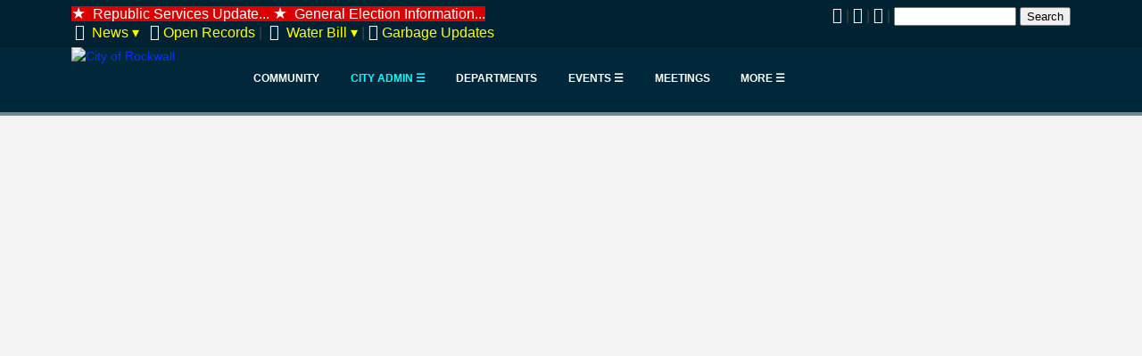

--- FILE ---
content_type: text/html
request_url: https://rockwall.com/citysec_council.asp
body_size: 7038
content:
<!DOCTYPE html>
<html lang="en-US">
<title>City of Rockwall - City Council Application</title>
	<meta name="description" content="Council Application">
	<head>
      <meta charset="utf-8"/>
      <meta name="viewport" content="width=device-width, initial-scale=1.0"/>
      <!-- THE TAG BELOW REMOVES THE AUTOMATIC PHONE NUMBER LINKING IN EDGE -->
      <meta name="format-detection" content="telephone=no"/>
	
	  <!-- SECTION CSP and SAMESITE COOKIE -->
	  <meta http-equiv="Content-Security-Policy: script-src 'self' cdn.trustedorigin.net; img-src *;">
	  <meta http-equiv="Content-Security-Policy: frame-ancestors 'none'">
	  <script>
    	document.cookie = "AC-C=ac-c;expires=Fri, 31 Dec 9999 23:59:59 GMT;path=/;SameSite=Strict";
	  </script>
	  <!-- END OF SECTION -->   
	
   	  <!-- SECTION PREVENT THE SITE FROM BEING OPENED IN A FRAME -->
 	  <style id="antiClickjack">
      	body{display:none !important;}
	  </style>   

	  <script type="text/javascript">
		if (self === top) {
			var antiClickjack = document.getElementById("antiClickjack");
			antiClickjack.parentNode.removeChild(antiClickjack);
		} else {
			top.location = self.location;
		}
	  </script>	   
		<!-- Google tag (gtag.js) -->
		<script async src="https://www.googletagmanager.com/gtag/js?id=G-Z2KEY2EK73"></script>
		<script>
		  window.dataLayer = window.dataLayer || [];
		  function gtag(){dataLayer.push(arguments);}
		  gtag('js', new Date());

		  gtag('config', 'G-Z2KEY2EK73');
		</script>	
	  <!-- END OF SECTION -->	 
	  <link rel="stylesheet" href="css/lightbox.css" type="text/css" media="screen" />	   
      <link rel="stylesheet" href="css/components.css">
      <link rel="stylesheet" href="css/responsee.css">
      <link rel="stylesheet" href="css/icons.css">
      <link rel="stylesheet" href="owl-carousel/owl.carousel.css">
      <link rel="stylesheet" href="owl-carousel/owl.theme.css">
      <!-- CUSTOM STYLE -->
      <link rel="stylesheet" href="css/template-style.css">
	  <script>
  (function(i,s,o,g,r,a,m){i['GoogleAnalyticsObject']=r;i[r]=i[r]||function(){
  (i[r].q=i[r].q||[]).push(arguments)},i[r].l=1*new Date();a=s.createElement(o),
  m=s.getElementsByTagName(o)[0];a.async=1;a.src=g;m.parentNode.insertBefore(a,m)
  })(window,document,'script','//www.google-analytics.com/analytics.js','ga');

  ga('create', 'UA-2860360-1', 'auto');
  ga('send', 'pageview');

</script>

      <link href='http://fonts.googleapis.com/css?family=Open+Sans:400,300,600,700,800&subset=latin,latin-ext' rel='stylesheet' type='text/css'>
	  <link rel="stylesheet" href="css/HeadSectionCSS.css"> 
      <script src="https://ajax.googleapis.com/ajax/libs/jquery/3.6.0/jquery.min.js"></script>
      <script src="js/jquery-ui.min.js"></script>    
      <script src="js/template-scripts.js"></script> 
      <script src="js/formvalidate.js"></script> 
	  <script src="js/switchcontent.js" ></script>    
      <script src="js/switchicon.js">        
        /***********************************************
        * Switch Content script II (icon based)
        * Requires switchcontent.js and included before 
		* this file!
        ***********************************************/        
       </script>
	<script type="text/javascript" src="js/prototype.js"></script>
	<script type="text/javascript" src="js/scriptaculous.js?load=effects"></script>
	<script type="text/javascript" src="js/lightbox.js"></script>        
        <style>        
        /*Default style for SPAN icons. */        
        .iconspan{
        float: left;
        margin: 3px;
        cursor:hand;
        cursor:pointer;
        font-weight: bold;
        }
           
        .eg-bar{
        background-color: #EEF5D3;
        font-weight: bold;
        border: 1px solid black;
        padding: 3px;
        }
        
        div.eg-bar{
        width: 95%;
        }
        
        .icongroup1{
        width: 95%;
        }
		.iconspan1 {        float: left;
        margin: 3px;
        cursor:hand;
        cursor:pointer;
        font-weight: bold;
		}
        .iconspan2 {        float: left;
        margin: 3px;
        cursor:hand;
        cursor:pointer;
        font-weight: bold;
		}	
        </style>      
   </head>
   <body class="size-1140">
        <!-- TOP NAV WITH LOGO -->
	   
   <header>	   
   		<!-- VERIFIED IMAGE ALT TAGS 08/26/21 -->
<meta name="viewport" content="width=device-width, initial-scale=1" />  
    <META HTTP-EQUIV="Pragma" CONTENT="no-cache">
    <META HTTP-EQUIV="Expires" CONTENT="-1">    
<style>
	.dropdown {
	  position: relative;
	  display: inline-block;
	}
	.dropdown-content {
	  display: none;
	  position: absolute;
	  background-color: #000000;
	  min-width: 220px;
	  box-shadow: 0px 8px 16px 0px rgba(f,f,f,f.2);
	  padding: 12px 16px;
	  /* Make sure the dropdown is on the top layer */
	  z-index: 9999999999;
	}
	.dropdown:hover .dropdown-content {
		border-style: solid;
		border-color: #6082B6;
		border-width: thin;
	    background-color: #005A9C;
		display: block;
	}
    .dd:hover {
        background-color: #666;
        color: #fff;
    }	
</style>		
<div id="topbar">
	<div align="left">
    <div class="line">
      <div class="s-12 m-6 l-6"  style="white-space:nowrap"> 	
       <!-- Use the lines below for News and Emergency Alerts. -->   
                  	       
       <!-- NEWS/TRAFFIC/EMERGENCY ALERT - Modify the link as needed.
            <a href="news_archives.asp" style="color: #FF0;">
            <img src="../../Images/Emergency.png" width="32" height="32" align="left" alt="Emergency Alert"/>EMERGENCY ALERT</a> --> 
		  
            <!-- OR -->
		  
            <!-- The link below utilizes the icons from the icons.css file.
            <a href="news_archives.asp"><i class="icon-warning"></i>
            <span style="color: #FF0">&nbsp;EMERGENCY ALERT</span></a> -->             
             
       <!-- WEATHER ALERT - Modify the link as needed.    		        		 
        	<a href="https://www.facebook.com/rockwallparksandrecreation" style="color: #FF0;" target="_blank">
            <img src="../../Images/weather2.png" width="32" height="32" align="left" alt="Inclement Weather Alert"/>INCLEMENT WEATHER</a> -->      
		  
            <!-- OR -->
		              
            <!-- The link below utilizes the icons from the icons.css file.          
            <a href="news_archives.asp"><i class="icon-cloud"></i>
            <span style="color: #FF0">&nbsp;City Offices will open at 10am</span></a>   -->  
		<!-- End of Links secion  -->   

		<!-- Sample Alert - Uncomment as Needed 
 		  <span style="background-color: #D90000; color: white;">	
			<i class="icon-star"></i>
            <a href="news_archives.asp"><span style="background-color: #D90000; color: white;">&nbsp City Offices Closed for New Years...</span></a>
		  </span>
		  <br>	-->
		<!-- 
 		  <span style="background-color: yellow; color: white;">	
            <a href="news_i30.asp"><span style="background-color: yellow; color: black;">&nbsp;Latest I-30 Construction News...</span></a>
		  </span>
            <a href="citysec.asp"><span style="background-color: yellow; color: black;">&nbsp;Mayor/Council Elections...</span></a> &nbsp;| &nbsp;<a href="https://www.rockwallvotes.com/election-information/election-results-in-progress/" target="_blank"><span style="background-color: yellow; color: black;">&nbsp;Election Results...</span></a>
		    <br>
 		  <span style="background-color: #D90000; color: white;">	
            <a href="https://www.facebook.com/rockwallparksandrecreation" style="color: #FF0;" target="_blank"><i class="icon-warning_alt"></i>
            Weather Alerts</a> 
		  </span>
        <!-- End of Alerts secion --> 	
 		  <span style="background-color: #D90000; color: white;">	
		  		<i class="icon-star"></i><a href="news_archives.asp"><span style="background-color: #D90000; color: white;">&nbsp Republic Services Update...</span></a>&nbsp;<i class="icon-star"></i><a href="citysec.asp"><span style="background-color: #D90000; color: white;">&nbsp General Election Information...</span></a>
		  </span><br>
		<div class="dropdown">
        		&nbsp;<i class="icon-information_white"></i>&nbsp;
            	<span style="color: #FF0;">News&nbsp;&#9662;</span>
				<div class="dropdown-content">
					<!-- 
					<div class="dd">
						<p><a href="news_archives.asp"><i class="icon-play"></i>&nbsp;
            			<span style="color: #FF0;font-size: 13px;">I-30 Traffic Closings</span></a></p>
					</div>	
					-->
					<div class="dd">
						<p><a href="news_archives.asp"><i class="icon-play"></i>&nbsp;
            			<span style="color: #FF0;font-size: 13px;">News</span></a></p>
					</div>	
					<div class="dd">
						<p><a href="newsletter_archives.asp"><i class="icon-play"></i>&nbsp;
            			<span style="color: #FF0;font-size: 13px;">Monthly Newsletter</span></a></p>
					</div>	
				</div>
		    </div>		  
		  
		    <!-- Normal Open Records Request Link - comment out for Hometown Christmas -->
        		&nbsp;<a href="https://rockwalltx.justfoia.com/publicportal/home/newrequest" target="_blank">
				<i class="icon-sheet"></i><span style="color: #FF0;">&nbsp;Open Records</span></a> | 
		  		  
		    <!-- HOMETOWN CHRISTMAS - Comment out when not needed 
		    <a href="hometownchristmas.asp">
				<i class="icon-sli-calendar"></i><span style="color: #FF0;">&nbsp;Hometown Christmas...</span></a> | -->
			<div class="dropdown">
        		&nbsp;<i class="icon-sli-drop"></i>&nbsp;
            	<span style="color: #FF0;">Water Bill&nbsp;&#9662;</span>
				<div class="dropdown-content">
					<div class="dd">
						<p><a href="https://www.municipalonlinepayments.com/rockwalltx" target="_blank"><i class="icon-play"></i>&nbsp;
            			<span style="color: #FF0;font-size: 13px;">Pay Water Bill</span></a></p>
					</div>					
					<div class="dd">
						<p><a href="utilityWaterServiceApp.asp"><i class="icon-play"></i>&nbsp;
						<span style="color: #FF0;font-size: 13px;">New Water Service</span></a></p>
					</div>
					<div class="dd">
						<p><a href="utilityWaterServiceDisconnect.asp"><i class="icon-play"></i>&nbsp;
						<span style="color: #FF0;font-size: 13px;">Disconnect Water Service</span></a></p>
					</div>			
					<div class="dd">
						<p><a href="utilityWaterServiceTransfer.asp"><i class="icon-play"></i>&nbsp;
						<span style="color: #FF0;font-size: 13px;">Transfer Water Service</span></a></p>
					</div>					
					<div class="dd">
						<p><a href="utility.asp"><i class="icon-play"></i>&nbsp;
						<span style="color: #FF0;font-size: 13px;">Trash Pickup</span></a>						
						</p>	
					</div>
				</div>
			</div> | 
		  	<a href="garbageupdates.asp">
		  	<i class="icon-sli-trash"></i><span style="color: #FF0;">&nbsp;Garbage Updates</span></a>
		  <!--
			| <a href="../documents/finance/FY26 Proposed Budget.pdf" target="_blank">
			<i class="icon-chart"></i><span style="color: #FF0;">&nbsp;FY 26 Proposed Budget</span></a>		    
		  -->
      </div>
       <div class="s-12 m-6 l-6">	   
          <div class="social right">    
             <form method="GET" action="search.asp">         
             	<a href="https://www.facebook.com/cityofrockwall" target="_blank" alt="Facebook Page" title="Follow Us on Facebook">
					<i class="icon-facebook_circle"></i></a> | 
             	<a href="https://twitter.com/home" target="_blank" alt="Twitter Page" title="Follow Us on Twitter">
					<i class="icon-twitter_circle"></i></a> | 
			 	<a href="https://www.youtube.com/channel/UC6aL8v0zthlVj7IvgPCUp5A" target="_blank" alt="You Tube" title="You Tube Videos">
					<i class="icon-video_camera"></i></a> |			        
                <input type="text" name="zoom_query" size="15">     
                <input type="submit" value="Search"> 
            </form>                                                    
         </div>
      </div>
      </div>
    </div>  
 </div> 

<!doctype html>
<html x-ms-format-detection="none">

<nav>
    <div class="line">
       <div class="s-12 l-2">
          <p><a href="index.asp"><img src="../images/LogoKate.png" alt="City of Rockwall" width="265" height="65"></a></p>
       </div>       
       <div class="top-nav s-12 l-10">
          <span class="nav-text" style="text-align: center">
		  <!-- 
			   The javascript below gets the content information from the meta tag of the page. 
		  	   This is what displays on mobile device screens next to the hamburger icon.
			   Each page has it's own meta tag, which is different from the page title.
 		  -->
		  <script>document.write(document.getElementsByName('description')[0].getAttribute('content'));</script>
		  </span>
          <ul>
            <span>                        
				
					<li><a href="NewsServices.asp" class="">Community</a></li>					                        
				
					<li><a href="#" class="current">City Admin&nbsp;&#9776;</a>
					  <ul>
						<li><a href="council.asp"><i class="icon-sli-people">
							</i>&nbsp;City Council</a></li>
						<li><a href="citymgr.asp"><i class="icon-sli-people">
							</i>&nbsp;City Management</a></li>
						<li><a href="citysec.asp"><i class="icon-sli-people">
							</i>&nbsp;City Secretary</a></li>  
						<li><a href="consortium.asp"><i class="icon-sli-doc">
							</i>&nbsp;Consortium Reports&nbsp;&nbsp;</a></li>  
						<li><a href="Emergencies.asp"><i class="icon-sli-phone">
							</i>&nbsp;Important Numbers</a></li>						
						<!-- 
							External links will not work - it breaks the Carousel feature
							Use Javascript to open the external link in a new tab 
						!-->						  
						<li><a href="#" onClick="window.open('https://library.municode.com/tx/rockwall/codes/code_of_ordinances')">
							<i class="icon-sli-people"></i>&nbsp;&nbsp;&nbsp;City Ordinances</a></li> 
					  </ul>				
					</li>						                        
				
					<li><a href="departments.asp" class="">Departments</a></li>	
				
					<li><a href="#" class="">Events&nbsp;&#9776;</a>
					  <ul>       
						  <li><a href="event_Calendar.asp"><i class="icon-sli-calendar">
							  &nbsp;</i>Calendar</a></li>
						  <li><a href="event_Eggstravaganza.asp"><i class="icon-sli-calendar">
							  &nbsp;</i>Spring Eggstravaganza</a></li>	
						  <li><a href="https://www.rockwallfarmersmarket.org/" target="_blank"><i class="icon-sli-calendar">
							  &nbsp;</i>Rockwall Farmers Market</a></li>							  
						  <li><a href="event_cbl.asp"><i class="icon-sli-music-tone">
							&nbsp;</i>Concert By The Lake Series&nbsp;&nbsp;</a></li>
						  <li><a href="mainstreet_music.asp"><i class="icon-sli-music-tone">
							&nbsp;</i>San Jacinto Music Series</a></li>						  
					  </ul>              
					</li>          
				
					<li><a href="meetings.asp" class="">Meetings</a></li>
				
					<li><a href="#" class="">more&nbsp;&#9776;</a>
						<ul>
							<li><a href="media.asp"><i class="icon-sli-link">
								</i>&nbsp;Media</a></li>								
							<li><a href="links.asp"><i class="icon-sli-link">
								</i>&nbsp;Additional Links&nbsp;&nbsp;</a></li> 						
							<li><a href="Sitemap.asp"><i class="icon-sli-link">
								</i>&nbsp;Site Map</a></li>  							
						</ul>
					</li>
            </span>        
          </ul>         
       </div>
    </div>
</nav>             
   </header>
   

      <section>
         <!-- LATEST NEWS -->
        <div id="latest-news">
            <div class="line">  
				<script type="text/javascript" src="https://form.jotform.com/jsform/90566377963169"></script>
            </div>
		  </div>
         <!-- MAP -->
         <div id="map-block">  	  
            <iframe src="https://www.google.com/maps/embed?pb=!1m18!1m12!1m3!1d2593.3314547454674!2d-96.45760732126078!3d32.927963841908344!2m3!1f0!2f0!3f0!3m2!1i1024!2i768!4f13.1!3m3!1m2!1s0x0%3A0xc3898c1bbab49306!2sCity+of+Rockwall!5e0!3m2!1sen!2sus!4v1502825340100"  width="100%" height="75%" frameborder="0"  style="border:1px solid black;" title="City Grey Base" >
</iframe>


         </div>
      </section>
		
<!-- FOOTER -->
<footer>

		<span style="color: #FFF">
			<b>City of Rockwall</b><br/>				
			<small>Phone (972) 771-7700<br>
			Monday - Friday | 8:00am - 5:00pm<br>
			385 South Goliad | &copy; 2026, City of Rockwall | 
			</small> 
		</span>    
		<!--                            
			<span style="color: #FFF">Social Media: </span>              
			<a href="https://www.facebook.com/cityofrockwall" target="_blank"><i class="icon-facebook_circle"></i></a> | 
			<a href="https://twitter.com/CityofRockwall" target="_blank"><i class="icon-twitter_circle"></i></a> | 
			<a href="https://www.youtube.com/channel/UC6aL8v0zthlVj7IvgPCUp5A" target="_blank"><i class="icon-video_camera"></i></a>             
			<br/><span style="color: #FFF">Emergency Contacts: </span>
			<a href="http://www.rockwall.com/emergencies.asp"><i class="icon-warning"></i></a>
			<br/>
			<span style="color: #FFF">Utility Payment: </span>  
			<a href="https://rockwallutilities.dpnetbill.com/" target="_blank"><i class="icon-credit_card"></i></a> |
			<span style="color: #FFF">Employment: </span>
			<a href="http://www.rockwall.com/hr-employment.asp"><i class="icon-pen"></i></a>  
		--><a href="https://visitor.r20.constantcontact.com/manage/optin?v=001rlsB_VLrUOllom1HReQefE084M-1vJpuGjBAsVr1tkrKKNo7RPlgj3hmV7UCdEkb2zsLMC3EkIBSuIOmaUR-F7nq_x9O6yUwm4n2rGWn00-ggxDw6Dicavx0OA-SBDAQmQ4NXb2WwB-7RsM8p-wuc2GLRi1hpiWs5DlbHMXWF7VrGrxXVWQ3Aw%3D%3D" target="_blank" style="color: #FBF202">Sign up for eNews.</a></footer>
  
<!-- DO NOT DELETE THE CODE BELOW -->
<script type="text/javascript" src="js/responsee.js"></script>
<script type="text/javascript" src="owl-carousel/owl.carousel.js"></script>
<script type="text/javascript">
	jQuery(document).ready(function($) {
	var theme_slider = $("#owl-demo");
	$("#owl-demo").owlCarousel({
		navigation: false,
		slideSpeed: 300,
		paginationSpeed: 400,
		autoPlay: 6000,
		addClassActive: true,
	 // transitionStyle: "fade",
		singleItem: true
    });
	$("#owl-demo2").owlCarousel({
		slideSpeed: 300,
		autoPlay: true,
		navigation: true,
		navigationText: ["&#xf007","&#xf006"],
		pagination: false,
		singleItem: true
	});
        
	// Custom Navigation Events
	$(".next-arrow").click(function() {
		theme_slider.trigger('owl.next');
	})
	$(".prev-arrow").click(function() {
		theme_slider.trigger('owl.prev');
	})     
}); 
</script>

   </body>
</html>

--- FILE ---
content_type: text/css
request_url: https://rockwall.com/css/responsee.css
body_size: 4398
content:
/*
 * Responsee CSS - v4.1 - 2017-05-14
 * https://www.myresponsee.com
 * Copyright 2016, Vision Design - graphic zoo
 * Free to use under the MIT license.
*/
* {  
  -webkit-box-sizing:border-box;
  -moz-box-sizing:border-box;
  box-sizing:border-box;
  margin:0;	
}
body {
	background: none repeat scroll 0 0 #d3d3d3;
	font-size: 16px;
	font-family: "Open Sans",Arial,sans-serif;
	color: #444;
}
h1,h2,h3,h4,h5,h6 {
  color:#152732;
  font-weight: normal;
  line-height: 1.3;
  margin:0.5rem 0;  
}
h1 {font-size:2.7rem;}
h2 {font-size:2.2rem;}  
h3 {font-size:1.8rem;}  
h4 {font-size:1.4rem;}  
h5 {font-size:1.1rem;}  
h6 {font-size:0.9rem;}    
a, a:link, a:visited, a:hover, a:active {
	text-decoration: none;
	color: #0033FF;
	transition: color 0.20s linear 0s;
	-o-transition: color 0.20s linear 0s;
	-ms-transition: color 0.20s linear 0s;
	-moz-transition: color 0.20s linear 0s;
	-webkit-transition: color 0.20s linear 0s;
}  

p,li,dl,blockquote,table,kbd {
	font-size: 0.85rem;
	line-height: 1.6;
	text-align: justify;
}
b,strong {font-weight:700;}
.text-center {text-align:center!important;}
.text-right {text-align:right!important;}
img {
  border:0;
  display:block;
  height:auto;
  max-width:100%;
  width:auto;
  padding-right:10px;
}
.owl-item img, .full-img {
  max-width: 100%;
  width:100%;
}  
table {
  background:none repeat scroll 0 0;
  /* border:1px solid #f0f0f0; */
  border-collapse:collapse;
  border-spacing:0;
  text-align:left;
  width:100%;
}
table tr td, table tr th {
	padding: 0;
}
table tfoot, table thead,table tr:nth-of-type(2n) {background:none repeat scroll 0 0;}
th,table tr:nth-of-type(2n) td {
	/* border-right: 1px solid #fff; */
	text-align: left;
}
/* td {border-right:1px solid #f0f0f0;} */
.size-960 .line,.size-1140 .line,.size-1280 .line {
  margin:0 auto;
  padding:0 0.625rem;
}
hr {
  border: 0;
  /* border-top: 1px solid #e5e5e5; */
  clear:both;  
  height:0; 
  margin:2.5rem auto;
}
li {padding:0;}
ul,ol {padding-left:1.25rem;}
blockquote {
  /* border:2px solid #f0f0f0; */
  padding:1.25rem;
}
cite {
  color:#999;
  display:block;
  font-size:0.8rem;
}
cite:before {content:"— ";}
dl dt {font-weight:700;}
dl dd {margin-bottom:0.625rem;}
dl dd:last-child {margin-bottom:0;}
abbr {cursor:help;}
abbr[title] {border-bottom:1px dotted;}
kbd {
  background: #152732 none repeat scroll 0 0;
  color: #fff;
  padding: 0.125rem 0.3125rem;
}
code, kbd, pre, samp {font-family: Menlo,Monaco,Consolas,"Courier New",monospace;}
mark {
  background: #F3F8A9 none repeat scroll 0 0;
  padding: 0.125rem 0.3125rem;
}
.size-960 .line {max-width:60rem;}
.size-1140 .line {max-width:71.25rem;}
.size-1280 .line {max-width:80rem;}
.size-960.align-content-left .line,.size-1140.align-content-left .line,.size-1280.align-content-left .line {margin-left:0;}
form {line-height:1.4;}
nav {
  display:block;
  width:100%;
  background:#152732;
}
.line:after,  .center:after, .box:after, .margin:after, .margin2x:after {
  clear:both;
  content:".";
  display:block;
  height:0;
  line-height:0;
  overflow: hidden;
  visibility:hidden;
}
.top-nav ul {padding:0;}
.top-nav ul ul {
  position:absolute;
  background:#152732;
}
.top-nav li {
  float:left;
  list-style:none outside none;
  cursor:pointer;
}
.top-nav li a {
  color:#fff; 
  display:block;
  font-size:1rem;
  padding:1.25rem; 
}
.top-nav li ul li a {
  background:none repeat scroll 0 0 #152732;
  min-width:100%;
  padding:0.625rem;
}
.top-nav li a:hover, .aside-nav li a:hover {background: #00283a;}
.top-nav li ul {display:none;}
.top-nav li ul li,.top-nav li ul li ul li {
  float:none;
  list-style:none outside none;
  min-width:100%;
  padding:0;
}
.count-number {
  background: rgba(153, 153, 153, 0.25) none repeat scroll 0 0;
  border-radius: 10rem;
  color: #fff;
  display: inline-block;
  font-size: 0.7rem;
  height: 1.3rem;
  line-height: 1.3rem; 
  margin: 0 0 -0.3125rem 0.3125rem;
  text-align: center;
  width: 1.3rem;
}
ul.chevron .count-number {display:none;}
ul.chevron .submenu > a:after, ul.chevron .sub-submenu > a:after,ul.chevron .aside-submenu > a:after, ul.chevron .aside-sub-submenu > a:after {
  content:"\f004";
  display:inline-block;
  font-family:mfg;
  font-size:0.7rem;
  margin:0 0.625rem;
}
.top-nav .active-item a {background:none repeat scroll #152732);}
.aside-nav > ul > li.active-item > a:link,.aside-nav > ul > li.active-item > a:visited {
  background:none repeat scroll 0 0 #152732;
  color:#fff;
} 
@media screen and (min-width:769px) {
  .aside-nav .count-number {
	  margin-left:-1.25rem;	
	  float:right;	
  }
  .top-nav li:hover > ul {
	  display:block;
	  z-index:10;
  }  
  .top-nav li:hover > ul ul {
    left:100%;
    margin:-2.5rem 0;
    width:100%;
  } 
}
.nav-text,.aside-nav-text {display:none;}
.aside-nav a,.aside-nav a:link,.aside-nav a:visited,.aside-nav li > ul,.top-nav a,.top-nav a:link,.top-nav a:visited {
  transition:background 0.20s linear 0s;
  -o-transition:background 0.20s linear 0s;
  -ms-transition:background 0.20s linear 0s;
  -moz-transition:background 0.20s linear 0s;
  -webkit-transition:background 0.20s linear 0s;
}
.aside-nav ul {
  background:#e8e8e8; 
  padding:0;
}
.aside-nav li {
  list-style:none outside none;
  cursor:pointer;
}
.aside-nav li a,.aside-nav li a:link,.aside-nav li a:visited {
  color:#444;
  display:block;
  font-size:1rem;
  padding:1.25rem;
  /* border-bottom:1px solid #d2d2d2; */
}
.aside-nav > ul > li:last-child a {/* border-bottom:0 none; */}
.aside-nav li > ul {
  height:0;
  display:block;
  position:relative;
  background:#f4f4f4;
  /* border-left:solid 1px #f2f2f2;
  border-right:solid 1px #f2f2f2; */
  overflow:hidden;
}
.aside-nav li ul ul {
  border:0;
  background:#fff;
}
.aside-nav ul ul a {padding:0.625rem 1.25rem;}
.aside-nav li a:link, .aside-nav li a:visited {color:#333;}
.aside-nav li li a:hover, .aside-nav li li.active-item > a, .aside-nav li li.aside-sub-submenu li a:hover {
  color:#999;
  background:none;
}
.aside-nav > ul > li > a:hover {color:#fff;}
.aside-nav li li a:hover:before, .aside-nav li li.active-item a:before {
  content:"\f006";
  display:inline-block;
  font-family:"mfg";
  font-size:0.6rem;
  margin:0 0.625rem 0 -1.25rem;
  width:0.625rem;
} 
.aside-nav li li a:link, .aside-nav li li a:visited {background:none;}
.aside-nav .show-aside-ul, .aside-nav .active-aside-item {height:auto;}
.padding {
  display:list-item;
  list-style:none outside none;
  padding:10px;
}
.margin,.margin2x {display: block;}
.margin {margin:0 -0.625rem;}
.margin2x {margin:0 -1.25rem;}
.line {clear:left;}
.line .line {padding:0;}
.hide-l {display:none!important;}
.box {
  background:none repeat scroll 0 0 #fff;
  display:block;
  padding:1.25rem;
  width:100%;
}
.margin-bottom {margin-bottom:1.25rem;}
.margin-bottom2x {margin-bottom:2.5rem;}
.s-1, .s-2, .s-five,.s-3, .s-4, .s-5, .s-6, .s-7, .s-8, .s-9, .s-10, .s-11, .s-12, .m-1, .m-2, .m-five, .m-3, .m-4, .m-5, .m-6, .m-7, .m-8, .m-9, .m-10, .m-11, .m-12, .l-1, .l-2, .l-five, .l-3, .l-4, .l-5, .l-6, .l-7, .l-8, .l-9, .l-10, .l-11, .l-12 {
  float:left;
  position:static;
}
.l-offset-1 {margin-left:8.3333%;}
.l-offset-2 {margin-left:16.6666%;}
.l-offset-five {margin-left:16.6666%;}
.l-offset-3 {margin-left:25%;}
.l-offset-4 {margin-left:33.3333%;}
.l-offset-5 {margin-left:41.6666%;}
.l-offset-6 {margin-left:50%;}
.l-offset-7 {margin-left:58.3333%;}
.l-offset-8 {margin-left:66.6666%;}
.l-offset-9 {margin-left:75%;}
.l-offset-10 {margin-left:83.3333%;}
.l-offset-11 {margin-left:100%;}
.l-offset-12 {margin-left:100%;} 
.s-1 {width:8.3333%;}
.s-2 {width:16.6666%;}
.s-five {width:16.6666%;}
.s-3 {width:25%;}
.s-4 {width:33.3333%;}
.s-5 {width:41.6666%;}
.s-6 {width:50%;}
.s-7 {width:58.3333%;}
.s-8 {width:66.6666%;}
.s-9 {width:75%;}
.s-10 {width:83.3333%;}
.s-11 {width:91.6666%;}
.s-12 {width:100%;}
.margin > .s-1,.margin > .s-2,.margin > .s-five,.margin > .s-3,.margin > .s-4,.margin > .s-5,.margin > .s-6,.margin > .s-7,.margin > .s-8,.margin > .s-9,.margin > .s-10,.margin > .s-11,.margin > .s-12,
.margin > .m-1,.margin > .m-2,.margin > .m-five,.margin > .m-3,.margin > .m-4,.margin > .m-5,.margin > .m-6,.margin > .m-7,.margin > .m-8,.margin > .m-9,.margin > .m-10,.margin > .m-11,.margin > .m-12,
.margin > .l-1,.margin > .l-2,.margin > .l-five,.margin > .l-3,.margin > .l-4,.margin > .l-5,.margin > .l-6,.margin > .l-7,.margin > .l-8,.margin > .l-9,.margin > .l-10,.margin > .l-11,.margin > .l-12 {padding:0 0.625rem;}
.margin2x > .s-1,.margin2x > .s-2,.margin2x > .s-five,.margin2x > .s-3,.margin2x > .s-4,.margin2x > .s-5,.margin2x > .s-6,.margin2x > .s-7,.margin2x > .s-8,.margin2x > .s-9,.margin2x > .s-10,.margin2x > .s-11,.margin2x > .s-12,
.margin2x > .m-1,.margin2x > .m-2,.margin2x > .m-five,.margin2x > .m-3,.margin2x > .m-4,.margin2x > .m-5,.margin2x > .m-6,.margin2x > .m-7,.margin2x > .m-8,.margin2x > .m-9,.margin2x > .m-10,.margin2x > .m-11,.margin2x > .m-12,
.margin2x > .l-1,.margin2x > .l-2,.margin2x > .l-five,.margin2x > .l-3,.margin2x > .l-4,.margin2x > .l-5,.margin2x > .l-6,.margin2x > .l-7,.margin2x > .l-8,.margin2x > .l-9,.margin2x > .l-10,.margin2x > .l-11,.margin2x > .l-12 {padding:0 1.25rem;}
.m-1 {width:8.3333%;}
.m-2 {width:16.6666%;}
.m-five {width:20%;}
.m-3 {width:25%;}
.m-4 {width:33.3333%;}
.m-5 {width:41.6666%;}
.m-6 {width:50%;}
.m-7 {width:58.3333%;}
.m-8 {width:66.6666%;}
.m-9 {width:75%;}
.m-10 {width:83.3333%;}
.m-11 {width:91.6666%;}
.m-12 {width:100%;}
.l-1 {width:8.3333%;}
.l-2 {width:16.6666%;}
.l-five {width:20%;}
.l-3 {width:25%;}
.l-4 {width:33.3333%;}
.l-5 {width:41.6666%;}
.l-6 {width:50%;}
.l-7 {width:58.3333%;}
.l-8 {width:66.6666%;}
.l-9 {width:75%;}
.l-10 {width:83.3333%;}
.l-11 {width:91.6666%;}
.l-12 {width:100%;}
.right {float:right;}
.left {float:left;}  
@media screen and (max-width:768px) {
  .size-960,.size-1140,.size-1280 {max-width:768px;}
  .hide-l,.hide-s {display:block!important;}
  .hide-m {display:none!important;}
  nav {
    display:block;
    cursor:pointer;
    line-height:2;
  }
  .top-nav li a {background:none repeat scroll 0 0 #4a4a4a;}
  .top-nav > ul {
    height:0;
    max-width:100%;
    overflow:hidden;
    position:relative;
    z-index:999;
  }
  .top-nav > ul.show-menu,.aside-nav.minimize-on-small > ul.show-menu {height:auto;}
  .top-nav ul ul {
    left:0;
    margin-top:0;
    position:relative;
    right:0;
  } 
  .top-nav li ul li a {min-width:100%;}
  .top-nav li {
    float:none;
    list-style:none outside none;
    padding:0;
  }
  .top-nav li a {
    border-top:1px solid #333;
    color:#fff;
    display:block;
    padding:1.25rem 0.625rem;
    text-align:center;
    text-decoration:none;
  }
  .top-nav li ul li a { /* border-top:1px solid #878787; */}
  .top-nav li ul li ul li a {/* border-top:1px solid #989898; */}
  .top-nav li a:hover {
    background:none repeat scroll 0 0 #8b8b8b;
    color:#fff;
  }
  .top-nav li ul,.top-nav li ul li ul {
    display:block;  
    overflow:hidden; 
    height:0;   
  } 
  .top-nav > ul ul.show-ul {
    display:block;
    height:auto;  
  }
  .top-nav li ul li a {
    background:none repeat scroll 0 0 #9d9d9d;
    padding:0.625rem;
  }
  .top-nav li ul li ul li a {
    background:none repeat scroll 0 0 #d7d7d7;
    color:#222;
  }
  .nav-text {
    color:#fff;
    display:block;
    font-size:1.2rem;
    line-height:2;
    margin-right:0.625rem;
    max-width:100%;
    text-align:center;
    vertical-align:middle;
  }
  .nav-text:after {
    content:"\f008";
    font-family:"mfg";
    font-size:1.1rem;
    margin-left:0.5rem;
    text-align:right;
  }
  .l-offset-1,.l-offset-2,.l-offset-five,.l-offset-3,.l-offset-4,.l-offset-5,.l-offset-6,.l-offset-7,.l-offset-8,.l-offset-9,.l-offset-10,.l-offset-11,.l-offset-12{margin-left:0;}
  .m-offset-1 {margin-left:8.3333%;}
  .m-offset-2 {margin-left:16.6666%;}
  .m-offset-five {margin-left:16.6666%;}
  .m-offset-3 {margin-left:25%;}
  .m-offset-4 {margin-left:33.3333%;}
  .m-offset-5 {margin-left:41.6666%;}
  .m-offset-6 {margin-left:50%;}
  .m-offset-7 {margin-left:58.3333%;}
  .m-offset-8 {margin-left:66.6666%;}
  .m-offset-9 {margin-left:75%;}
  .m-offset-10 {margin-left:83.3333%;}
  .m-offset-11 {margin-left:91.6666%;}
  .m-offset-12 {margin-left:100%;} 
  .l-1 {width:8.3333%;}
  .l-2 {width:16.6666%;}
  .l-five {width:20%;}
  .l-3 {width:25%;}
  .l-4 {width:33.3333%;}
  .l-5 {width:41.6666%;}
  .l-6 {width:50%;}
  .l-7 {width:58.3333%;}
  .l-8 {width:66.6666%;}
  .l-9 {width:75%;}
  .l-10 {width:83.3333%;}
  .l-11 {width:91.6666%;}
  .l-12 {width:100%;}
  .s-1 {width:8.3333%;}
  .s-2 {width:16.6666%;}
  .s-five {width:20%;}
  .s-3 {width:25%;}
  .s-4 {width:33.3333%;}
  .s-5 {width:41.6666%;}
  .s-6 {width:50%;}
  .s-7 {width:58.3333%;}
  .s-8 {width:66.6666%;}
  .s-9 {width:75%;}
  .s-10 {width:83.3333%;}
  .s-11 {width:91.6666%;}
  .s-12 {width:100%}
  .m-1 {width:8.3333%;}
  .m-2 {width:16.6666%;}
  .m-five {width:20%;}
  .m-3 {width:25%;}
  .m-4 {width:33.3333%;}
  .m-5 {width:41.6666%;}
  .m-6 {width:50%;}
  .m-7 {width:58.3333%;}
  .m-8 {width:66.6666%;}
  .m-9 {width:75%;}
  .m-10 {width:83.3333%;}
  .m-11 {width:91.6666%;}
  .m-12 {width:100%}
}
@media screen and (max-width:480px) {
  .size-960,.size-1140,.size-1280 {max-width:480px;}
  .aside-nav li a {text-align: center;}
  .minimize-on-small .aside-nav-text {
    background:#152732 none repeat scroll 0 0;
    color:#fff;
    cursor:pointer;
    display:block;
    font-size:1.2rem;
    line-height:2;
    max-width:100%;
    padding-right:0.625rem;
    text-align:center;
    vertical-align:middle;
  }
  .aside-nav-text:after {
    content:"\f008";
    font-family:"mfg";
    font-size:1.1rem;
    margin-left:0.5rem;
    text-align:right;
  }
  .aside-nav.minimize-on-small > ul {
    height:0;
    overflow:hidden;
  }
  .hide-l,.hide-m {display:block!important;}
  .hide-s {display:none!important;}
  .count-number {margin-right:-1.25rem;} 
  .l-offset-1,.l-offset-2,.l-offset-five,.l-offset-3,.l-offset-4,.l-offset-5,.l-offset-6,.l-offset-7,.l-offset-8,.l-offset-9,.l-offset-10,.l-offset-11,.l-offset-12,
  .m-offset-1,.m-offset-2,.m-offset-five,.m-offset-3,.m-offset-4,.m-offset-5,.m-offset-6,.m-offset-7,.m-offset-8,.m-offset-9,.m-offset-10,.m-offset-11,.m-offset-12 {margin-left:0;}
  .s-offset-1 {margin-left:8.3333%;}
  .s-offset-2 {margin-left:16.6666%;}
  .s-offset-five {margin-left:16.6666%;}
  .s-offset-3 {margin-left:25%;}
  .s-offset-4 {margin-left:33.3333%;}
  .s-offset-5 {margin-left:41.6666%;}
  .s-offset-6 {margin-left:50%;}
  .s-offset-7 {margin-left:58.3333%;}
  .s-offset-8 {margin-left:66.6666%;}
  .s-offset-9 {margin-left:75%;}
  .s-offset-10 {margin-left:83.3333%;}
  .s-offset-11 {margin-left:91.6666%;}
  .s-offset-12 {margin-left:100%;} 
  .l-1 {width:8.3333%;}
  .l-2 {width:16.6666%;}
  .l-five {width:20%;}
  .l-3 {width:25%;}
  .l-4 {width:33.3333%;}
  .l-5 {width:41.6666%;}
  .l-6 {width:50%;}
  .l-7 {width:58.3333%;}
  .l-8 {width:66.6666%;}
  .l-9 {width:75%;}
  .l-10 {width:83.3333%;}
  .l-11 {width:91.6666%;}
  .l-12 {width:100%;}
  .m-1 {width:8.3333%;}
  .m-2 {width:16.6666%;}
  .m-five {width:20%;}
  .m-3 {width:25%;}
  .m-4 {width:33.3333%;}
  .m-5 {width:41.6666%;}
  .m-6 {width:50%;}
  .m-7 {width:58.3333%;}
  .m-8 {width:66.6666%;}
  .m-9 {width:75%;}
  .m-10 {width:83.3333%;}
  .m-11 {width:91.6666%;}
  .m-12 {width:100%}
  .s-1 {width:8.3333%;}
  .s-2 {width:16.6666%;}
  .s-five {width:20%;}
  .s-3 {width:25%;}
  .s-4 {width:33.3333%;}
  .s-5 {width:41.6666%;}
  .s-6 {width:50%;}
  .s-7 {width:58.3333%;}
  .s-8 {width:66.6666%;}
  .s-9 {width:75%;}
  .s-10 {width:83.3333%;}
  .s-11 {width:91.6666%;}
  .s-12 {width:100%}
}  
.center {
  float:none;
  margin:0 auto;
  display:block;
}


--- FILE ---
content_type: text/css
request_url: https://rockwall.com/css/template-style.css
body_size: 3540
content:
body,td,th {
	font-size: 16px;
}
a.white-btn {
	border: 1px solid #fff;
	border-radius: 3px;
	color: #fff;
	display: block;
	font-size: 0.85em;
	margin-top: 1.25em;
	padding: 0.625em 1.25em;
	transition: all 0.20s linear 0s;
	-o-transition: all 0.20s linear 0s;
	-ms-transition: all 0.20s linear 0s;
	-moz-transition: all 0.20s linear 0s;
	-webkit-transition: all 0.20s linear 0s;
}
a.white-btn:hover {
	background: none repeat scroll 0 0 rgba(255, 255, 255, 0.1);
}
a.color-btn, form.customform button.color-btn {
	background: none;
	border: 1px solid #001925;
	border-radius: 3px;
	color: #001925;
	display: block;
	font-size: 0.85em;
	padding: 0.625em 1.25em;
	transition: all 0.20s linear 0s;
	-o-transition: all 0.20s linear 0s;
	-ms-transition: all 0.20s linear 0s;
	-moz-transition: all 0.20s linear 0s;
	-webkit-transition: all 0.20s linear 0s;
}
a.color-btn:hover, form.customform button.color-btn:hover {
	border: 1px solid #92c500;
	color: #92c500;
}
#topbar {
	background: none repeat scroll 0 0 #012232;
	border-bottom: 1px solid #001925;
	padding: 0.3125em 0;
}
#topbar p {
	color: #fff;
	font-size: 0.75em;
	opacity: 1;
	position: relative;
	top: 2px;
}
#topbar p strong {
	font-weight: 600;
}
#topbar i {
	color: #ffffff;
	font-size: 1.1em;
	opacity: 1;
	transition: all 0.20s linear 0s;
	-o-transition: all 0.20s linear 0s;
	-ms-transition: all 0.20s linear 0s;
	-moz-transition: all 0.20s linear 0s;
	-webkit-transition: all 0.20s linear 0s;
}
#topbar i:hover {
	color: #92c500;
	cursor: pointer;
	opacity: 1;
}

nav {
	background: none repeat scroll 0 0 #00283a;
}
header {
	border-bottom: 4px solid rgba(0, 40, 58, 0.53);
	position: fixed;
	width: 100%;
	z-index: 10;
}
p.logo {
	color: #fff;
	font-size: 1.7em;
	font-weight: 300;
	position: relative;
	text-transform: uppercase;
	top: 0.625em;
}
p.logo strong {
	font-weight: 700;
}
.top-nav li a {
	border-top: 2px solid #00283a;
	color: #fff;
	font-size: 0.85em;
	font-weight: 600;
	padding: 2.1em 1.5em 2.5em;
	text-transform: uppercase;
	transition: all 0.20s linear 0s;
	-o-transition: all 0.20s linear 0s;
	-ms-transition: all 0.20s linear 0s;
	-moz-transition: all 0.20s linear 0s;
	-webkit-transition: all 0.20s linear 0s;
}
.top-nav li a:hover{
	background: none repeat scroll 0 0 #00283a;
	border-top: 2px solid #92c500;
	color: #92c500;
	position: relative;
}
.top-nav li a.current{
	background: none repeat scroll 0 0 #00283a;
	color: #00FFFF;
	position: relative;
}
#carousel .text {
	position: absolute;
	top: 40%;
	z-index: 10;
}
.item {
	overflow: hidden;
	width: 100%;
}
.prev-arrow, .next-arrow {
	/* background: none repeat scroll 0 0 #00283a; */
	cursor: pointer;
	float: left;
	height: 30px;
	line-height: 30px;
	margin-right: 1px;
	text-align: center;
	width: 30px;
}
#carousel .text h2 {
	background: none repeat scroll 0 0 rgba(146, 197, 0, 0.8);
	color: #fff;
	display: inline-block;
	font-size: 2em;
	font-weight: 300;
	margin: 1px 0;
	max-width: 600px;
	padding: 10px 20px;
	width: 100%;
}
#carousel .text p {
	background: none repeat scroll 0 0 #00283a;
	color: #fff;
	max-width: 600px;
	padding: 10px 20px;
	width: 100%;
}
#carousel .owl-theme .owl-controls {
	background: none repeat scroll 0 0 rgba(0, 40, 58, 0.53);
	bottom: 0;
	margin: 0;
	padding: 0.625em 0;
	position: absolute;
	width: 100%;
}
.owl-theme .owl-controls .owl-page span {
	background: none repeat scroll 0 0 #92c500;
	border: 3px solid rgba(0, 40, 58, 0.57);
	height: 18px;
	margin: 0 0.3125em;
	opacity: 1;
	width: 18px;
}
.owl-theme .owl-controls .owl-page.active span, .owl-theme .owl-controls.clickable .owl-page:hover span {
	background: none repeat scroll 0 0 #92c500;
}
#first-block h1 {
	color: #fff;
	font-size: 2em;
	font-weight: 300;
	margin-top: 0;
}
#first-block p {
	color: #6c7c84;
	font-size: 0.85em;
}
#features {
	background: none repeat scroll 0 0 #fff;
	box-shadow: 0 0 10px 0 rgba(0, 0, 0, 0.5);
	padding: 6em 2em;
	position: relative;
	text-align: justify;
	z-index: 2;
}
#features i {
	background: none repeat scroll 0 0 #92c500;
	border-radius: 100px;
	box-shadow: 0 0 2px 0 rgba(0, 0, 0, 0.3) inset;
	color: #fff;
	display: inline-block;
	font-size: 2em;
	height: 100px;
	line-height: 100px;
	text-align: justify;
	width: 100px;
}
#features h2 {
	font-size: 1em;
	font-weight: 600;
	margin: 1.25em 0;
	text-transform: uppercase;
	text-align: center;
}
#features p {
	color: #777;
	font-size: 0.85em;
	line-height: 1.5em;
	text-align: justify;
	margin: 10px;
}
#about-us {
	background: none repeat scroll 0 0 #00283a;
	clear: both;
}
#about-us:after {
	clear: both;
	content: ".";
	display: block;
	height: 0;
	line-height: 0;
	visibility: hidden;
}
#about-us article {
	padding: 4em;
}
article h2 {
	font-size: 2.5em;
	font-weight: 900;
	letter-spacing: -2px;
	line-height: 0.9;
	margin: 0 0 0.625em 0
}
article h1, article h2, article h3, article h4, article h5, article h6 {
	color: #fff;
}
.media-container {
  overflow: hidden;
}
.media-container video, .media-container img {
  display: block;
  height: 100%;
  max-width: none;
  min-width: 100%;
  width: auto;
}
article p, article li {
	color: #fff;
	font-size: 1.5em;
	opacity: 0.7;
}
article ul {
	padding: 1.5em 0;
}
article ul li {
	list-style-type: none;
	margin: 1.5em 0;
	padding: 0 0 0 1em;
}
article ul li:before {
	background: #00283a none repeat scroll 0 0;
	color: #fff;
	content: "\f006";
	display: inline-block;
	font-family: "mfg";
	font-size: 0.8em;
	height: 20px;
	line-height: 20px;
	margin-left: -1em;
	margin-right: 01.5em;
	text-align: center;
	width: 20px;
}
.about-us-icons i {
	border: 2px solid #92c500;
	border-radius: 100px;
	color: #92c500;
	display: block;
	float: left;
	font-size: 1.6em;
	height: 60px;
	line-height: 60px;
	margin-right: 0.625em;
	text-align: center;
	width: 60px;
}
.about-us-icons {
	display: block;
	margin-top: 2em;
}
#rcorners1 {
    	border-radius: 25px;
    	background: #F3F3F3;
    	padding: 20px; 
    	width: 100%;   
}
h2.section-title:after {
	background: #dedede none repeat scroll 0 0;
	content: "";
	display: block;
	height: 1px;
	margin: 0.10em auto 0;
	position: relative;
	width: 100px;
}
h2.section-title {
	color: #AAA9A9;
	font-size: 3.8em;
	font-weight: 700;
	letter-spacing: -1px;
	margin: 0 0 1.0em;
	text-align: center;
	text-transform: uppercase;
}
#our-work {
	background: none repeat scroll 0 0 #fff;
	box-shadow: 0 0 10px 0 rgba(0, 0, 0, 0.5);
	padding: 6em 2em;
	position: relative;
	z-index: 2;
}
.tab-item {
	background: #fff none repeat scroll 0 0;
	margin-top: 1.25em;
	padding: 1.25em 0;
}
.our-work-container {
	display: block;
	height: 100%;
	position: relative;
}
.our-work-text {
	background: #00283a none repeat scroll 0 0;
	bottom: 0;
	display: block;
	left: 0;
	opacity: 0;
	padding: 1.25em;
	position: absolute;
	right: 0;
	text-align: center;
	transition: opacity 0.20s linear 0s;
	-o-transition: opacityd 0.20s linear 0s;
	-ms-transition: opacity 0.20s linear 0s;
	-moz-transition: opacity 0.20s linear 0s;
	-webkit-transition: opacity 0.20s linear 0s;
	width: 100%;
}
.our-work-container:hover > .our-work-text {
	opacity: 1;
}
.our-work-text h4 {
	color: #fff;
	font-size: 1em;
	font-weight: 600;
}
.our-work-text p {
	color: #fff;
	font-size: 0.8em;
	opacity: 0.7;
}
.tab-nav {
	display: table;
}
a.tab-label, a.tab-label:link, a.tab-label:visited {
	background: #00283a none repeat scroll 0 0;
	color: #fff;
	display: block;
	font-size: 1em;
	padding: 0.625em 1.25em;
	transition: all 0.20s linear 0s;
	-o-transition: all 0.20s linear 0s;
	-ms-transition: all 0.20s linear 0s;
	-moz-transition: all 0.20s linear 0s;
	-webkit-transition: all 0.20s linear 0s;
}
a.tab-label:hover, a.tab-label.active-btn {
	background: #92c500;
	color: #fff;
}
#services {
	background: #6f9600 none repeat scroll 0 0;
	box-shadow: 0 0 10px 0 rgba(0, 0, 0, 0.5);
	padding: 6em 2em;
}
#services h2 {
	color: #fff;
	margin: 0 0 1.25em;
}
#services h2.section-title:after {
	background: #fff none repeat scroll 0 0;
}
#services i {
	background: none repeat scroll 0 0 #fff;
	border-radius: 80px;
	color: #6f9600;
	display: block;
	float: left;
	font-size: 1.8em;
	height: 80px;
	line-height: 80px;
	margin-right: 0.625em;
	text-align: center;
	width: 80px;
}
.service-text {
	display: table;
	position: relative;
}
#services h3 {
	color: #fff;
	font-size: 1em;
	font-weight: 700;
	text-transform: uppercase;
}
#services p {
	color: #fff;
	font-size: 0.8em;
}
#latest-news {
	background: #f3f3f3 none repeat scroll 0 0;
	box-shadow: 0px -10px 9px -11px rgba(0, 0, 0, 0.5);
	padding: 6em 2em;
	position: relative;
	z-index: 3;
	background-repeat: no-repeat;
}
.news-date {
	background: #6f9600 none repeat scroll 0 0;
	clear: both;
	color: #fff;
	display: block;
	float: none;
	height: 125px;
	padding: 0.625em 0;
	text-align: center;
	width: 100%;
}
.day {
	font-size: 2.5em;
	font-weight: 700;
}
.month, .year {
	font-size: 0.85em;
}
.news-text {
	background: #fff none repeat scroll 0 0;
	border-bottom: 1px solid #e0e0e0;
	border-right: 1px solid #e0e0e0;
	border-top: 1px solid #e0e0e0;
	height: 125px;
	padding: 0.625em 1.25em;
}
.news-text p {
	color: #777;
	font-size: 0.85em;
}
#contact {
	background: none repeat scroll 0 0 #fff;
	box-shadow: 0 0 10px 0 rgba(0, 0, 0, 0.5);
	padding: 6em 2em;
	position: relative;
	z-index: 2;
}
#contact input, #contact textarea {
	background: none repeat scroll 0 0 rgba(0, 0, 0, 0);
	border-radius: 3px;
}
form.customform button.color-btn {
	height: auto;
	margin-top: 0;
}
#contact h2 {
	font-size: 3em;
	font-weight: 900;
	letter-spacing: -2px;
	line-height: 0.9;
	margin: 0 0 0.625em 0
}
#contact h3 {
	color: #92c500;
	font-size: 1em;
	font-weight: 700;
	margin: 0 0 0.625em;
	text-transform: uppercase;
}
#contact p {
	font-size: 0.85em;
	font-style: normal;
	line-height: 2em;
}
#contact p strong {
	font-weight: 700;
}
#contact i {
	background: #e0e0e0 none repeat scroll 0 0;
	border-radius: 30px;
	color: #fff;
	display: inline-block;
	line-height: 26px;
	margin: 0.625em;
	text-align: center;
	width: 26px;
}
#map-block {
  filter: url('data:image/svg+xml;utf8,<svg xmlns="http://www.w3.org/2000/svg"><filter id="g"><feColorMatrix type="matrix" values="0.3 0.3 0.3 0 0 0.3 0.3 0.3 0 0 0.3 0.3 0.3 0 0 0 0 0 1 0"/></filter></svg>#g');
  -webkit-filter: grayscale(100%);
  filter: grayscale(100%);    
  filter: progid:DXImageTransform.Microsoft.BasicImage(grayScale=1);
}
footer {
	background-color: #00283a;
	padding: 1.5em 2.5em;
	height: 135px;
	left: 0;
	bottom: 0;
	width: 100%;
	color: white;
	text-align: left;	
}
footer p, footer a:visited, footer a, footer a:hover {
	color: #6c7c84;
	font-size: 0.8em;
}
@media screen and (max-width: 768px) {
  header {
  	position: relative;
  }
  .top-nav li a {
  	background: #05374e none repeat scroll 0 0;
  }
  #carousel .text {
  	font-size: 0.8em;
  	top: 20%;
  }
  .owl-controls.clickable {
  	display: none!important;
  }
  .right {
  	float: none;
  }
  .social.right {
  	float: right;
  }
  #about-us article {
  	padding: 4em 2.5em;
  }
}
@media screen and (max-width: 480px) {
  #topbar {
  	line-height: 1.625em;
  	text-align: center;
  }
  .social.right {
  	float: none;
  }
  p.logo, p.nav-text {
  	text-align: center;
  }
}
body {
	font-family: "Open Sans", sans-serif;
	line-height: 1.25;
	text-align: center;
}
table {
  /* border: 0px solid #ccc; */
  background: ##F3F3F3;
  border-collapse: collapse;
  margin: 0;
  padding: 10px;
  width: 100%;
  table-layout: fixed;
}
table caption {
  font-size: 1.5em;
  margin: .5em 0 .75em;
}
table tr {
  background: ##F3F3F3;
  /* border: 0px solid #ddd;*/
  padding: .35em;
}
table th,
table td {
  padding: .625em;
  text-align: center;
}
table th {
  font-size: .85em;
  letter-spacing: .1em;
  text-transform: uppercase;
}
@media screen and (max-width: 600px) {
  table {
    border: 0;
	padding: 10px;
  }
  table caption {
    font-size: 1.3em;
  }
  table thead {
    border: none;
    clip: rect(0 0 0 0);
    height: 1px;
    margin: -1px;
    overflow: hidden;
    padding: 0;
    position: absolute;
    width: 1px;
  }
  table tr {
    /* border-bottom: 3px solid #ddd; */
    display: block;
    margin-bottom: .625em;
  }
  table td {
    /* border-bottom: 0px solid #ddd; */
    display: block;
    font-size: .8em;
    text-align: right;
  }
  table td:before {
    /*
    * aria-label has no advantage, it won't be read inside a table
    content: attr(aria-label);
    */
    content: attr(data-label);
    float: left;
    font-weight: bold;
    text-transform: uppercase;
  }
  table td:last-child {
    border-bottom: 0;
  }
}


--- FILE ---
content_type: text/css
request_url: https://rockwall.com/css/HeadSectionCSS.css
body_size: 105
content:
@charset "utf-8";
/* CSS Document */
.collapsible {
    background-color: #777;
    color: white;
    cursor: pointer;
    padding: 18px;
    width: 100%;
    border: none;
    text-align: left;
    outline: none;
    font-size: 15px;
}

.active, .collapsible:hover {
    background-color: #555;
}

.content {
    padding: 0 18px;
    display: none;
    overflow: hidden;
    background-color: #ffffff;
}